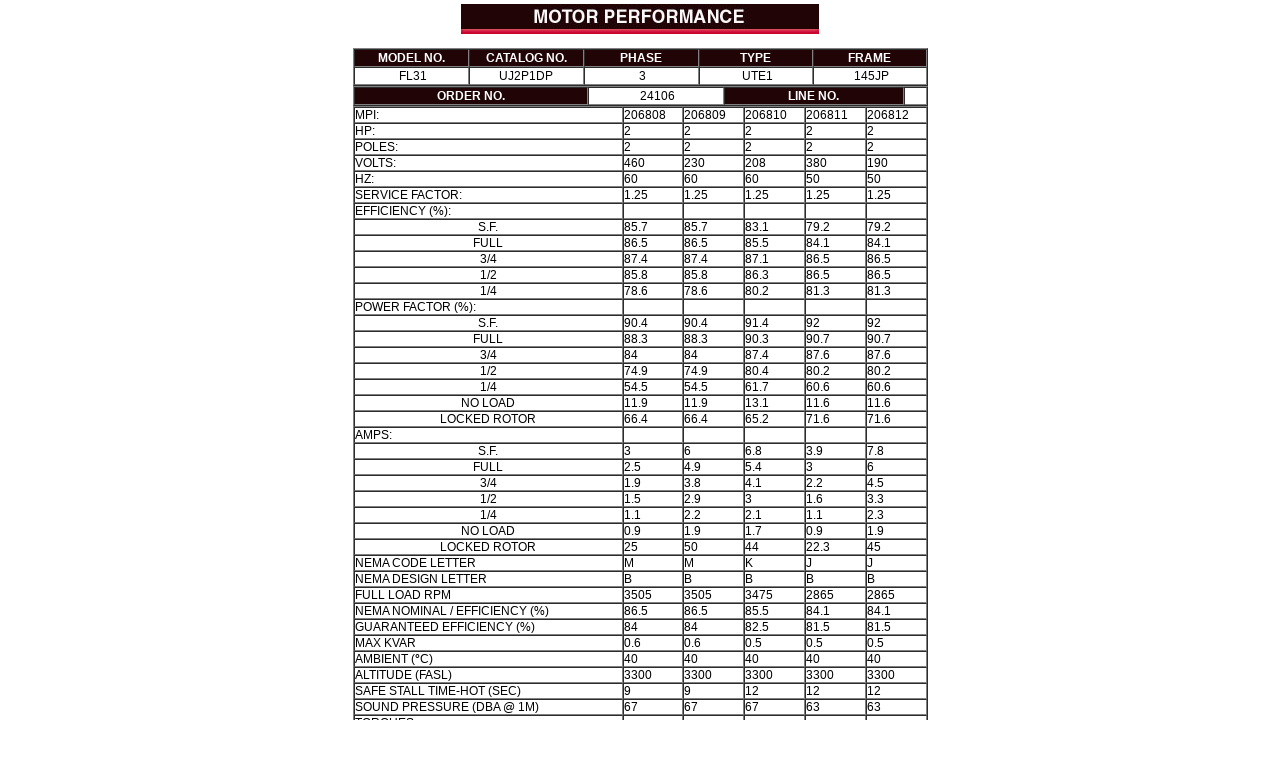

--- FILE ---
content_type: text/html
request_url: https://apps.motorboss.com/submittals/PerformanceData.asp?QueryType=2&ModelNumber=FL31&CatalogNumber=UJ2P1DP&OrderNumber=24106&LineNumber=&OrderType=MN&MotorType=UTE1&FrameSize=145JP&SourceTable=F3295
body_size: 1857
content:

<html>
<head>

<script type="text/javascript"  src="Scripts/submittalsinline_Inc.js">
</script>

</head>
<body class="expB" topmargin="4" leftmargin="5">
<div align="center"><center><img src="images/bnr_performance.jpg" WIDTH="358" HEIGHT="30"></center></div>
<br>
<table class='expB' border='1' cellspacing='0' cellpadding='1' width='575' align='center'><tr align='center' bgcolor='#210406'><td width='20%'><font color='#FFFFFF'><strong>MODEL NO.</strong></font></td><td width='20%'><font color='#FFFFFF'><strong>CATALOG NO.</strong></font></td><td width='20%'><font color='#FFFFFF'><strong>PHASE</strong></font></td><td width='20%'><font color='#FFFFFF'><strong>TYPE</strong></font></td><td width='20%'><font color='#FFFFFF'><strong>FRAME</strong></font></td></tr><tr align='center'><td width='20%'>&nbsp;FL31</td><td width='20%'>UJ2P1DP</td><td width='20%'>&nbsp;3</td><td width='20%'>&nbsp;UTE1</td><td width='20%'>&nbsp;145JP</td></tr></table><table class='expB' border='1' cellspacing='0' cellpadding='1' width='575' align='center'><tr align='center'><td bgcolor='#210406'><font color='#FFFFFF'><strong>ORDER NO.</strong></font></td><td>&nbsp;24106</td><td bgcolor='#210406'><font color='#FFFFFF'><strong>LINE NO.</strong></font></td><td>&nbsp;</td></tr></table></center><TABLE class='expB' border='1' cellpadding='0' cellspacing='0' width='575' align='center'><tr><td nowrap>MPI:</td><td>206808</td><td>206809</td><td>206810</td><td>206811</td><td>206812</td></tr><tr><td nowrap>HP: </td><td>2</td><td>2</td><td>2</td><td>2</td><td>2</td></tr><tr><td nowrap>POLES:</td><td>2</td><td>2</td><td>2</td><td>2</td><td>2</td></tr><tr><td nowrap>VOLTS:</td><td>460</td><td>230</td><td>208</td><td>380</td><td>190</td></tr><tr><td nowrap>HZ:</td><td>60</td><td>60</td><td>60</td><td>50</td><td>50</td></tr><tr><td nowrap>SERVICE FACTOR:</td><td>1.25</td><td>1.25</td><td>1.25</td><td>1.25</td><td>1.25</td></tr><tr><td nowrap>EFFICIENCY (%):</td><td>&nbsp;</td><td>&nbsp;</td><td>&nbsp;</td><td>&nbsp;</td><td>&nbsp;</td></tr><tr><td align='center' nowrap>S.F.</td><td>85.7</td><td>85.7</td><td>83.1</td><td>79.2</td><td>79.2</td></tr><tr><td align='center' nowrap>FULL</td><td>86.5</td><td>86.5</td><td>85.5</td><td>84.1</td><td>84.1</td></tr><tr><td align='center' nowrap>3/4</td><td>87.4</td><td>87.4</td><td>87.1</td><td>86.5</td><td>86.5</td></tr><tr><td align='center' nowrap>1/2</td><td>85.8</td><td>85.8</td><td>86.3</td><td>86.5</td><td>86.5</td></tr><tr><td align='center' nowrap>1/4</td><td>78.6</td><td>78.6</td><td>80.2</td><td>81.3</td><td>81.3</td></tr><tr><td nowrap>POWER FACTOR (%):</td><td>&nbsp;</td><td>&nbsp;</td><td>&nbsp;</td><td>&nbsp;</td><td>&nbsp;</td></tr><tr><td align='center' nowrap>S.F.</td><td>90.4</td><td>90.4</td><td>91.4</td><td>92</td><td>92</td></tr><tr><td align='center' nowrap>FULL</td><td>88.3</td><td>88.3</td><td>90.3</td><td>90.7</td><td>90.7</td></tr><tr><td align='center' nowrap>3/4</td><td>84</td><td>84</td><td>87.4</td><td>87.6</td><td>87.6</td></tr><tr><td align='center' nowrap>1/2</td><td>74.9</td><td>74.9</td><td>80.4</td><td>80.2</td><td>80.2</td></tr><tr><td align='center' nowrap>1/4</td><td>54.5</td><td>54.5</td><td>61.7</td><td>60.6</td><td>60.6</td></tr><tr><td align='center' nowrap>NO LOAD</td><td>11.9</td><td>11.9</td><td>13.1</td><td>11.6</td><td>11.6</td></tr><tr><td align='center' nowrap>LOCKED ROTOR</td><td>66.4</td><td>66.4</td><td>65.2</td><td>71.6</td><td>71.6</td></tr><tr><td nowrap>AMPS:</td><td>&nbsp;</td><td>&nbsp;</td><td>&nbsp;</td><td>&nbsp;</td><td>&nbsp;</td></tr><tr><td align='center' nowrap>S.F.</td><td>3</td><td>6</td><td>6.8</td><td>3.9</td><td>7.8</td></tr><tr><td align='center' nowrap>FULL</td><td>2.5</td><td>4.9</td><td>5.4</td><td>3</td><td>6</td></tr><tr><td align='center' nowrap>3/4</td><td>1.9</td><td>3.8</td><td>4.1</td><td>2.2</td><td>4.5</td></tr><tr><td align='center' nowrap>1/2</td><td>1.5</td><td>2.9</td><td>3</td><td>1.6</td><td>3.3</td></tr><tr><td align='center' nowrap>1/4</td><td>1.1</td><td>2.2</td><td>2.1</td><td>1.1</td><td>2.3</td></tr><tr><td align='center' nowrap>NO LOAD</td><td>0.9</td><td>1.9</td><td>1.7</td><td>0.9</td><td>1.9</td></tr><tr><td align='center' nowrap>LOCKED ROTOR</td><td>25</td><td>50</td><td>44</td><td>22.3</td><td>45</td></tr><tr><td nowrap>NEMA CODE LETTER</td><td>M</td><td>M</td><td>K</td><td>J</td><td>J</td></tr><tr><td nowrap>NEMA DESIGN LETTER</td><td>B</td><td>B</td><td>B</td><td>B</td><td>B</td></tr><tr><td nowrap>FULL LOAD RPM</td><td>3505</td><td>3505</td><td>3475</td><td>2865</td><td>2865</td></tr><tr><td nowrap>NEMA NOMINAL / EFFICIENCY (%)</td><td>86.5</td><td>86.5</td><td>85.5</td><td>84.1</td><td>84.1</td></tr><tr><td nowrap>GUARANTEED EFFICIENCY (%)</td><td>84</td><td>84</td><td>82.5</td><td>81.5</td><td>81.5</td></tr><tr><td nowrap>MAX KVAR</td><td>0.6</td><td>0.6</td><td>0.5</td><td>0.5</td><td>0.5</td></tr><tr><td nowrap>AMBIENT (<b>�</b>C)</td><td>40</td><td>40</td><td>40</td><td>40</td><td>40</td></tr><tr><td nowrap>ALTITUDE (FASL)</td><td>3300</td><td>3300</td><td>3300</td><td>3300</td><td>3300</td></tr><tr><td nowrap>SAFE STALL TIME-HOT (SEC)</td><td>9</td><td>9</td><td>12</td><td>12</td><td>12</td></tr><tr><td nowrap>SOUND PRESSURE (DBA @ 1M)</td><td>67</td><td>67</td><td>67</td><td>63</td><td>63</td></tr><tr><td nowrap>TORQUES:</td><td>&nbsp;</td><td>&nbsp;</td><td>&nbsp;</td><td>&nbsp;</td><td>&nbsp;</td></tr><tr><td align='center' nowrap>BREAKDOWN{% F.L.}</td><td>438</td><td>438</td><td>350</td><td>331</td><td>331</td></tr><tr><td align='center' nowrap>LOCKED ROTOR{% F.L.}</td><td>335</td><td>335</td><td>264</td><td>265</td><td>265</td></tr><tr><td align='center' nowrap>FULL LOAD{LB-FT}</td><td>3</td><td>3</td><td>3</td><td>3.7</td><td>3.7</td></tr></TABLE><p class='expB' align='center'><a href='http://www.regulations.gov/#!documentDetail;D=EERE-2012-BT-TP-0043-0016' target='_blank'>NEMA Nominal and Guaranteed Efficiencies are up to 3,300 feet above sea level and 25 &deg; C ambient</a></p><table class='expB' border='0' cellspacing='0' cellpadding='0' width='100%'><tr><td colspan='3' align='center'><u>The Above Data Is Typical, Sinewave Power Unless Noted Otherwise</u></td></tr><tr><td width='10%'><br><br><p align='center'><font size='1'>&nbsp;</font></p></td><td width='80%'><p align='center'><font size='2'><strong>NIDEC MOTOR CORPORATION</strong><br>ST. LOUIS, MO</font></p></td><td width='10%'><p align='center'><font size='1'><img src='images/USMotors54.jpg' alt='U.S. Motors'></font></p></td></tr><tr><td colspan='3'><font size='1'><br>&nbsp;&nbsp;&nbsp;&nbsp;&nbsp;&nbsp;&nbsp;&nbsp;&nbsp;&nbsp;&nbsp;&nbsp;Nidec trademarks followed by the � symbol are registered with the U.S. Patent and Trademark Office.</tr></table>
</body>
</html>


--- FILE ---
content_type: text/css
request_url: https://apps.motorboss.com/submittals/mac_net.css
body_size: -209
content:
.exp
{
    COLOR: #333333;
    FONT: 12pt Arial, Helvetica, sans-serif;
    LIST-STYLE: circle outside;
    TEXT-DECORATION: none;
    TEXT-TRANSFORM: none
}
A:active
{
    COLOR: #999999;
    TEXT-DECORATION: underline
}
A:link
{
    COLOR: #333333;
    TEXT-DECORATION: underline
}
A:visited
{
    COLOR: #003399;
    TEXT-DECORATION: underline
}
A
{
    COLOR: #999999;
    TEXT-DECORATION: underline
}
.subtext
{
    COLOR: #333333;
    FONT: 10pt Arial, Helvetica, sans-serif;
    TEXT-DECORATION: none;
    TEXT-TRANSFORM: none
}
.headers
{
    COLOR: #333333;
    FONT: bold 12pt Arial, Helvetica, sans-serif;
    TEXT-DECORATION: none;
    TEXT-TRANSFORM: none
}
.subhead
{
    COLOR: #333333;
    FONT: bold 10pt Arial, Helvetica, sans-serif;
    TEXT-DECORATION: none;
    TEXT-TRANSFORM: none
}
.copyright
{
    COLOR: #333333;
    FONT-FAMILY: Arial;
    FONT-SIZE: xx-small;
    FONT-STYLE: italic
}
.home-email
{
    COLOR: #333333;
    FONT-FAMILY: Arial;
    FONT-SIZE: xx-small
}
.headers2
{
    COLOR: #333333;
    FONT: bold 12pt Arial, Helvetica, sans-serif;
    TEXT-DECORATION: none;
    TEXT-TRANSFORM: none
}
.headers3
{
    COLOR: #333333;
    FONT: bold 16pt Arial, Helvetica, sans-serif;
    TEXT-DECORATION: none;
    TEXT-TRANSFORM: none
}
BODY
{
    FONT-FAMILY: Arial
}
TABLE
{
    FONT-FAMILY: Arial
}
TD
{
    FONT-FAMILY: Arial
}
.expB
{
    COLOR: black;
    FONT-SIZE: 9pt;
    FONT-STYLE: normal;
    FONT-VARIANT: normal;
    FONT-WEIGHT: normal
}


--- FILE ---
content_type: application/javascript
request_url: https://apps.motorboss.com/submittals/Scripts/submittalsinline_Inc.js
body_size: -408
content:
//navigator
if (navigator.appName == 'Netscape') {
    //Mac
    if (navigator.appVersion.indexOf("Macintosh") > -1)
        document.write("<link rel='stylesheet' href='mac_net.css'>");
    //PC
    else
        document.write("<link rel='stylesheet' href='net.css'>");
}
//ie
else {
    //Mac
    if (navigator.appVersion.indexOf("Macintosh") > -1)
        document.write("<link rel='stylesheet' href='mac_exp.css'>");
    //PC
    else
        document.write("<link rel='stylesheet' href='exp.css'>");
}
